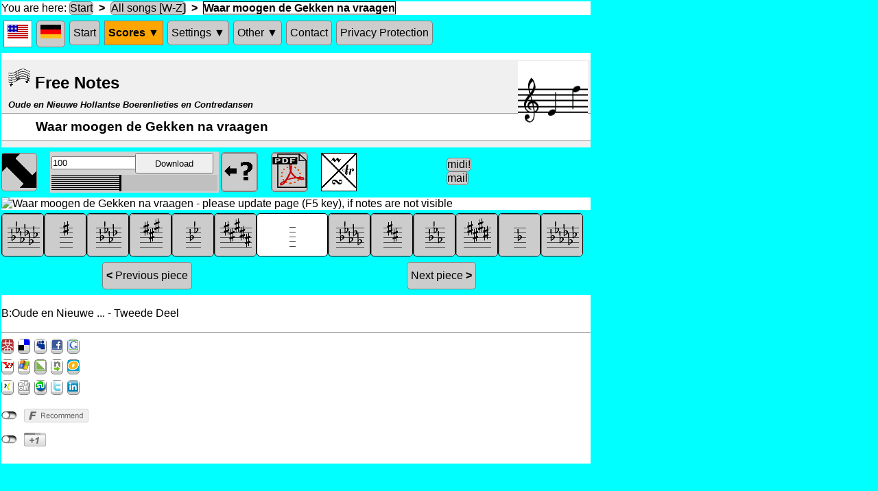

--- FILE ---
content_type: text/html; charset=UTF-8
request_url: https://www.free-notes.net/cgi-bin/noten_Song.pl?song=Waar+moogen+de+Gekken+na+vraagen&profile=null&db=HBC&lang=en
body_size: 6387
content:
<!DOCTYPE html>
<html>
	<head>
		<meta charset="utf-8"/>
		<meta http-equiv="content-type" content="text/html; charset=UTF-8"/>
		<title>Free Notes - Waar moogen de Gekken na vraagen</title>
		<link href="/notes/img/Favicon.ico" rel="shortcut icon" />
		<link href="/styles/general.css" rel="stylesheet" type="text/css" />
		<script language="javascript" type="text/javascript">
function cookieSetzen ( name, wert, url ) 
{
	var delay = 1000 * 60 * 60 * 24 * 365;
	var now = new Date();
	var outTime = new Date(now.getTime() + delay);
	var cookieText = ""; //name=Colors;expires=" + outTime.toGMTString() + ";";
	var cookieText = name + "=" + wert + ";";
	cookieText += "expires=\"" + outTime.toGMTString() + "\";"
	document.cookie = cookieText;
	if ( url )
		window.location.href= url;
}
function cookieVergessen ( name, url ) 
{
	var delay = -100000;
	var now = new Date();
	var outTime = new Date(now.getTime() + delay);
	var cookieText = "";
	var cookieText = name + "=nil;";
	cookieText += "expires=\"" + outTime.toGMTString() + "\";"
	document.cookie = cookieText;
	if ( url )
		window.location.href= url;
}
</script>
		<meta name="keywords" content="Folksong, free, Practising, Sheet Music, Music, Score, Notes, Volksweise, Beginner, Learning, Recorder, Flute, trad, traditional, download, pdf, Waar moogen de Gekken na vraagen, Oude en Nieuwe ... - Tweede Deel"/>
		<meta http-equiv="CONTENT-LANGUAGE" content="en"/>
		<meta name="language" content="en"/>
		<meta name="viewport" content="width=device-width, initial-scale=1.0, user-scalable=yes"/>
		<meta name="author" content="R. Zillmann"/>
		<meta name="description" content="'Waar moogen de Gekken na vraagen' in C or any other key - for free"/>
		<meta name="page-topic" content="Music, Sheet Music, Notes, Instrument, Learning"/>
		<meta name="page-type" content="Sheet Music, Learning, Notes"/>
		<script language="javascript" src="/javascript/social-en.js" type="text/javascript"></script>
		<script language="javascript" src="/social/jquery.socialshareprivacy-en.js" type="text/javascript"></script>
		<script language="javascript" type="text/javascript">
    jQuery(document).ready(function($)
	{
		if($('#socialshareprivacy').length > 0)
		{
			$('#socialshareprivacy').socialSharePrivacy
			(
				{
					services : 
					{
//						facebook : 	{'perma_option': 'off'}, 
						twitter : {	'status' : 'off'}
//						gplus : {	'display_name' : 'Google Plus'}
					}
				}
			)
		}
	});	
	
</script>
		<meta name="robots" content="index,follow"/>
		<meta http-equiv="X-UA-Compatible" content="requiresActiveX=true"/>
		<script language="javascript" src="/javascript/midi.js" type="text/javascript"></script>
		<link href="/cgi-bin/noten_Song.pl?song=Waar+moogen+de+Gekken+na+vraagen&amp;profile=null&amp;lang=en&amp;db=HBC" rel="canonical" />
		<script language="javascript" type="text/javascript">
var currentPosX = 0;
var currentPosY = 0;
var currentScrollFlag = 0;
function initScrollPosition ()
{
	var arrow = document.getElementById("ArrowGif");
	scrollToObject ( arrow );
}
function scrollToObject ( obj )
{
	var newLoc;
	if ( currentPosX == 0 && currentPosY == 0 )
	{
		cookieSetzen ( "Other", "1|0|1#Renaiss#Trad#Blues#Barock#Relig#Misc#Exerc#Alpin|N" );
		newLoc = findPos ( obj );
		currentScrollFlag = 1;
	}
	else
	{
		cookieSetzen ( "Other", "0|0|1#Renaiss#Trad#Blues#Barock#Relig#Misc#Exerc#Alpin|N" );
		newLoc = [0,0];
		currentScrollFlag = 0;
	}
	window.scroll(newLoc[0], newLoc[1]);
	currentPosX = newLoc [0];
	currentPosY = newLoc [1];
}
function findPos(obj) 
{
	var curleft = curtop = 0;
	if (obj.offsetParent)
	{
		do 
		{
			curleft += obj.offsetLeft;
			curtop += obj.offsetTop;
		} while (obj = obj.offsetParent);
	}
	return [curleft,curtop];
}
function removeOrnaments ()
{
	cookieAendern ( "0|0|1#Renaiss#Trad#Blues#Barock#Relig#Misc#Exerc#Alpin|N" );
	location.reload(true);
}
function addOrnaments ()
{
	cookieAendern ( "0|1|1#Renaiss#Trad#Blues#Barock#Relig#Misc#Exerc#Alpin|N" );
	location.reload(true);
}
function showHarmonyVoice ()
{
	cookieAendern ( "0|2|1#Renaiss#Trad#Blues#Barock#Relig#Misc#Exerc#Alpin|N" );
	location.reload(true);
}
function cookieAendern (newCookieString)
{
	var patchedCookieString = newCookieString.replace(/^./, currentScrollFlag);
	cookieSetzen ( "Other", patchedCookieString );
}
</script>
		<style type="text/css">/* css description for style named  */
dl {margin:0 0 1em 1em; }
ol {margin:0 0 1em 1em; }
* {margin:0;padding:0; }
li {margin-left:0em;line-height:1.3em; }
ul {margin:0 0 1em 1em; }
</style>
		<script language="javascript" type="text/javascript">
// should be obsolete
function overTdClassic ( anElement, backGr, foreGr )
{
	domSetPoperty ( anElement, 'backgroundColor', backGr );
	anElement.style.cursor = 'pointer';
	domSetPoperty ( anElement, 'color', foreGr );
}

// should be obsolete
function aSetProperty ( anElement, property, value )
{
	var node = anElement.firstChild;
	while (node != null)
	{
		if ( node.nodeName == 'IMG' )
			return;
		aSetProperty ( node, property, value );
		node = node.nextSibling;
	}
	if ( anElement.nodeName == 'A' )
		anElement.style[property] = value;
}

// maybe obsolete
function domSetPoperty ( anElement, property, value )
{
//prompt ( anElement + '=>' + property, value );
	if ( anElement.style != null )
		anElement.style[property] = value;
	var node = anElement.firstChild;
	while (node != null)
	{
		domSetPoperty ( node, property, value );
		node = node.nextSibling;
	}
}
/* does not work anyhow
function hideSubMenu(node)
{
	var uls = node.getElementsByTagName('ul');
	var ul = uls[0];
	var vis = ul.style.display;
console.log( 'old*'+vis+'*  ');	
//	var newVis = (vis != 'block') ? 'block' : 'none';
	ul.style.display = 'none';
//console.log( ' new*'+newVis+'*  ');		
//	alert(vis);
}
*/
function toggleSubMenu(node)
{
	var iOS = /iPad|iPhone|iPod/.test(navigator.userAgent) && !window.MSStream;
//	var isAndroid = /(android)/i.test(navigator.userAgent);
//	if (!iOS && !isAndroid)
	if (!iOS)
		return;
	var uls = node.getElementsByTagName('ul');
	var ul = uls[0];
	var vis = ul.style.display;
//console.log( 'old*'+vis+'*  ');	
	var newVis = (vis != 'block') ? 'block' : 'none';
	ul.style.display = newVis;
//console.log( ' new*'+newVis+'*  ');		
//	alert(vis);
}

// maybe obsolete
function replaceImage ( theObject, imaName )
{
	theObject.src =  imaName;
}
</script>
	</head>
	<body leftmargin="0" marginheight="0" marginwidth="0" onload="initMidiPlayer('HBC', 'Waar+moogen+de+Gekken+na+vraagen', 4, 'theCellToHoldTheJsApplet', 250, 60, 'en', 0, 
		0,
		1,
		'melody chordsTrack ');" topmargin="0">
		<div style="background-color:white;max-width:859px">
			<span>You are here:</span>
			<a href="/cgi-bin/noten_index_main.pl?&amp;page=WasGibtsHier&amp;lang=en&amp;db=HBC">Start</a>
			<strong>&nbsp;&gt;&nbsp;</strong>
			<a href="/cgi-bin/noten_DieLieder.pl?&amp;profile=null&amp;part=14&amp;lang=en&amp;db=HBC">All songs [W-Z]</a>
			<strong>&nbsp;&gt;&nbsp;</strong>
			<span class="selectedLink">Waar moogen de Gekken na vraagen</span>
		</div>
		<div class="navigationDiv">
			<nav class="mainMenu">
				<ul>
					<li>
						<span class="anyHoriLink" title="current language: English">
							<img alt="" height="20" src="/notes/img/invisible.gif" style="background:url(/notes/img/GeneralSpriteIcons.gif) -80px -27px;" title="current language: English" width="30" />
						</span>
					</li>
					<li>
						<a class="anyHoriLink" href="/cgi-bin/noten_Song.pl?&amp;song=Waar%20moogen%20de%20Gekken%20na%20vraagen&amp;db=HBC&amp;profile=null&amp;lang=de" title="Nach Deutsch umschalten">
							<img alt="" height="20" src="/notes/img/invisible.gif" style="background:url(/notes/img/GeneralSpriteIcons.gif) -110px -27px;" title="Nach Deutsch umschalten" width="30" />
						</a>
					</li>
					<li class="anyHoriLink">
						<a class="anyHoriLink" href="/cgi-bin/noten_index_main.pl?&amp;page=WasGibtsHier&amp;lang=en&amp;db=HBC" title="What is this website good for?">Start</a>
					</li>
					<li onclick="toggleSubMenu(this);">
						<span class="subMenuHeadUpper" title="here you can find all the score collections">Scores &#x25bc</span>
						<ul>
							<li>
								<a href="/cgi-bin/noten_DieLieder.pl?&amp;profile=null&amp;part=14&amp;lang=en&amp;db=HBC" title="This is the list of all pieces of the currently used collection">All songs</a>
							</li>
							<li>
								<a href="/cgi-bin/noten_DieLieder.pl?&amp;profile=default&amp;part=0&amp;lang=en&amp;db=HBC" title="When you have entered your notes, you can start right away">Practise!</a>
							</li>
							<li>
								<a href="/cgi-bin/noten_Sammlungen.pl?&amp;lang=en&amp;db=HBC" title="The collections of pieces on this site">Collections</a>
							</li>
						</ul>
					</li>
					<li onclick="toggleSubMenu(this);">
						<span class="subMenuHeadNormal" title="here you can set notes or keys, that you want to practise">Settings &#x25bc</span>
						<ul>
							<li>
								<a href="/cgi-bin/noten_InDerAuswahl.pl?&amp;lang=en&amp;db=HBC" title="Here you can enter those notes that you can already play">Selecting notes</a>
							</li>
							<li>
								<a href="/cgi-bin/noten_Tonarten.pl?&amp;lang=en&amp;db=HBC" title="Here you can decide, which keys you want to practise">Keys</a>
							</li>
							<li>
								<a href="/cgi-bin/noten_index_main.pl?&amp;page=Styles&amp;lang=en&amp;db=HBC" title="Here you can choose music styles">Music styles</a>
							</li>
							<li>
								<a href="/cgi-bin/noten_Recorder.pl?&amp;lang=en&amp;db=HBC" title="here are some special things for recorder">Recorder</a>
							</li>
							<li>
								<a href="/cgi-bin/noten_AppletHelp.pl?&amp;lang=en&amp;db=HBC" title="here you can configure the audition function">Audition</a>
							</li>
						</ul>
					</li>
					<li onclick="toggleSubMenu(this);">
						<span class="subMenuHeadNormal" title="several kinds of other things">Other &#x25bc</span>
						<ul>
							<li>
								<a href="/cgi-bin/noten_Verzierungen.pl?&amp;lang=en&amp;db=HBC" title="here are descriptions for the ornaments">Ornaments</a>
							</li>
							<li>
								<a href="/cgi-bin/noten_index_main.pl?&amp;page=Links&amp;lang=en&amp;db=HBC" title="Other interesting sites">Links</a>
							</li>
							<li>
								<a href="/cgi-bin/noten_index_main.pl?&amp;page=NochFragen&amp;lang=en&amp;db=HBC" title="Frequently asked questions">Questions?</a>
							</li>
							<li>
								<a href="/cgi-bin/noten_index_main.pl?&amp;page=BeiProblemen&amp;lang=en&amp;db=HBC" title="If a page does not work">Problems?</a>
							</li>
							<li>
								<a href="/cgi-bin/noten_index_main.pl?&amp;page=Facebook&amp;lang=en&amp;db=HBC" title="Visit us on Facebook">Facebook</a>
							</li>
							<li>
								<a href="/cgi-bin/noten_PlayGameList.pl?&amp;lang=en&amp;db=HBC" title="Here you can learn to play by ear">Play-by-ear</a>
							</li>
						</ul>
					</li>
					<li class="anyHoriLink">
						<a class="anyHoriLink" href="/cgi-bin/noten_index_main.pl?&amp;page=Impressum&amp;lang=en&amp;db=HBC" title="How to contact me">Contact</a>
					</li>
					<li class="anyHoriLink">
						<a class="anyHoriLink" href="/cgi-bin/noten_index_main.pl?&amp;page=PrivacyProtect&amp;lang=en&amp;db=HBC" title="Privacy Protection (German)">Privacy Protection</a>
					</li>
				</ul>
			</nav>
		</div>
		<div class="listLink">
			<div id="orientationDiv">
				<h2>
					<img alt="" src="/Favicon.ico" />
					<span>Free Notes</span>
				</h2>
				<h5 title="this is the name of the currently used collection (see Menu: Scores/Collections)">Oude en Nieuwe Hollantse Boerenlieties en Contredansen</h5>
				<h3>Waar moogen de Gekken na vraagen</h3>
				<img alt="" height="115" src="/notes/img/glyphsForRange/Schema-Clef-treble.gif" style="position:absolute;top:2px;left:753px;" title="Note range of the melody" width="34" />
				<img alt="" height="115" src="/notes/img/glyphsForRange/Bare-64-0.gif" style="position:absolute;top:2px;left:787px;" title="Note range of the melody" width="34" />
				<img alt="" height="115" src="/notes/img/glyphsForRange/Bare-77-0.gif" style="position:absolute;top:2px;left:821px;" title="Note range of the melody" width="34" />
			</div>
			<div class="navigationDiv">
				<div class="cellLikeDiv" style="width:51px;">
					<span class="imgWithJavascript">
						<img alt="" class="imgWithJavascript" height="50" id="ArrowGif" onclick="scrollToObject(this);" src="/notes/img/invisible.gif" style="background:url(/notes/img/AllSongIcons.gif) 0px 0px;" title="Shift sheet, when Browser window is small" width="50" />
					</span>
				</div>
				<div class="cellLikeDiv" style="width:19px;"></div>
				<div class="cellLikeDiv" id="theCellToHoldTheJsApplet" style="width:249px;overflow:hidden;">
					<object classid="CLSID:1ACE1618-1C7D-4561-AEE1-34842AA85E90" id="Jazz1" style="display: block; visibility: hidden;width: 0px;height: 0px;margin: 0px;padding: 0px;border-style: none;border-width: 0px;max-width: 0px;max-height: 0px;min-height: 0px">
						<object id="Jazz2" style="display: block; visibility: hidden;width: 0px;height: 0px;margin: 0px;padding: 0px;border-style: none;border-width: 0px;max-width: 0px;max-height: 0px;min-height: 0px" type="audio/x-jazz"> </object>
					</object>
					<span id="dummyClickSpan">javascript?</span>
				</div>
				<div class="cellLikeDiv" style="width:51px;">
					<span class="imgWithJavascript">
						<a href="/cgi-bin/noten_AppletHelp.pl?&amp;lang=en&amp;db=HBC" target="blank">
							<img alt="" height="50" src="/notes/img/invisible.gif" style="background:url(/notes/img/AllSongIcons.gif) -50px 0px;" title="Click here to change the audition function" width="50" />
						</a>
					</span>
				</div>
				<div class="cellLikeDiv" style="width:19px;"></div>
				<div class="cellLikeDiv" style="width:51px;">
					<span class="imgWithJavascript">
						<a href="/cgi-bin/noten_PdfFile.pl?file=Waar+moogen+de+Gekken+na+vraagen___0___64.pdf&db=HBC" target="blank">
							<img alt="" height="50" src="/notes/img/invisible.gif" style="background:url(/notes/img/AllSongIcons.gif) -100px 0px;" title="Click here to download Pdf file" width="50" />
						</a>
					</span>
				</div>
				<div class="cellLikeDiv" style="width:19px;"></div>
				<div class="cellLikeDiv" style="width:51px;">
					<span class="imgWithoutJavascript">
						<img alt="" class="imgWithoutJavascript" height="50" src="/notes/img/invisible.gif" style="background:url(/notes/img/AllSongIcons.gif) -150px 0px;" title="Currently only the melody is shown" width="50" />
					</span>
				</div>
				<div class="cellLikeDiv" style="width:51px;"></div>
				<div class="cellLikeDiv" style="width:51px;"></div>
				<div class="cellLikeDiv" style="width:19px;"></div>
				<div class="cellLikeDiv" style="width:77px;">
					<p style="display:inline-block;vertical-align:14px;">
						<a href="/cgi-bin/noten_SongImage.pl?song=Waar+moogen+de+Gekken+na+vraagen&amp;low=0&amp;variantNo=0&db=HBC&amp;standalone=true" title="Click here to download the midi file">midi!</a>
						<a href="/cgi-bin/sendmail.pl?&amp;song=Waar moogen de Gekken na vraagen&amp;lang=en&amp;db=HBC" title="Click here to send a comment to free-notes.net">mail</a>
					</p>
				</div>
			</div>
			<img alt="Waar moogen de Gekken na vraagen - please update page (F5 key), if notes are not visible" height="215" src="/cgi-bin/noten_SongImage.pl?song=Waar+moogen+de+Gekken+na+vraagen&amp;low=64&amp;variantNo=0&db=HBC" title="'Waar moogen de Gekken na vraagen' in C or any other key - for free" width="859" />
			<div style="background-color:Aqua;padding-top:5px;">
				<div class="navigationDiv" style="font-size:0;display:table-row;">
					<div class="cellLikeDivTransposition" style="width:60px;" title="Change key ...">
						<span>
							<a href="/cgi-bin/noten_Song.pl?song=Waar+moogen+de+Gekken+na+vraagen&amp;profile=null&amp;low=58&amp;lang=en&amp;db=HBC">
								<img alt="" height="60" src="/notes/img/invisible.gif" style="background:url(/notes/img/signatures/AllSignatures.gif) -360px 0px;" title="Change key ..." width="60" />
							</a>
						</span>
					</div>
					<div class="cellLikeDivTransposition" style="width:60px;" title="Change key ...">
						<span>
							<a href="/cgi-bin/noten_Song.pl?song=Waar+moogen+de+Gekken+na+vraagen&amp;profile=null&amp;low=59&amp;lang=en&amp;db=HBC">
								<img alt="" height="60" src="/notes/img/invisible.gif" style="background:url(/notes/img/signatures/AllSignatures.gif) -420px 0px;" title="Change key ..." width="60" />
							</a>
						</span>
					</div>
					<div class="cellLikeDivTransposition" style="width:60px;" title="Change key ...">
						<span>
							<a href="/cgi-bin/noten_Song.pl?song=Waar+moogen+de+Gekken+na+vraagen&amp;profile=null&amp;low=60&amp;lang=en&amp;db=HBC">
								<img alt="" height="60" src="/notes/img/invisible.gif" style="background:url(/notes/img/signatures/AllSignatures.gif) -480px 0px;" title="Change key ..." width="60" />
							</a>
						</span>
					</div>
					<div class="cellLikeDivTransposition" style="width:60px;" title="Change key ...">
						<span>
							<a href="/cgi-bin/noten_Song.pl?song=Waar+moogen+de+Gekken+na+vraagen&amp;profile=null&amp;low=61&amp;lang=en&amp;db=HBC">
								<img alt="" height="60" src="/notes/img/invisible.gif" style="background:url(/notes/img/signatures/AllSignatures.gif) -540px 0px;" title="Change key ..." width="60" />
							</a>
						</span>
					</div>
					<div class="cellLikeDivTransposition" style="width:60px;" title="Change key ...">
						<span>
							<a href="/cgi-bin/noten_Song.pl?song=Waar+moogen+de+Gekken+na+vraagen&amp;profile=null&amp;low=62&amp;lang=en&amp;db=HBC">
								<img alt="" height="60" src="/notes/img/invisible.gif" style="background:url(/notes/img/signatures/AllSignatures.gif) -600px 0px;" title="Change key ..." width="60" />
							</a>
						</span>
					</div>
					<div class="cellLikeDivTransposition" style="width:60px;" title="Change key ...">
						<span>
							<a href="/cgi-bin/noten_Song.pl?song=Waar+moogen+de+Gekken+na+vraagen&amp;profile=null&amp;low=63&amp;lang=en&amp;db=HBC">
								<img alt="" height="60" src="/notes/img/invisible.gif" style="background:url(/notes/img/signatures/AllSignatures.gif) -660px 0px;" title="Change key ..." width="60" />
							</a>
						</span>
					</div>
					<div class="cellLikeDivTransposition" style="width:102px;">
						<span style="margin-left: auto;margin-right: auto;">
							<img alt="" class="imgWithoutJavascript" height="60" src="/notes/img/invisible.gif" style="background:url(/notes/img/signatures/AllSignatures.gif) 0px 0px;" title="Currently shown key" width="60" />
						</span>
					</div>
					<div class="cellLikeDivTransposition" style="width:60px;" title="Change key ...">
						<span>
							<a href="/cgi-bin/noten_Song.pl?song=Waar+moogen+de+Gekken+na+vraagen&amp;profile=null&amp;low=65&amp;lang=en&amp;db=HBC">
								<img alt="" height="60" src="/notes/img/invisible.gif" style="background:url(/notes/img/signatures/AllSignatures.gif) -60px 0px;" title="Change key ..." width="60" />
							</a>
						</span>
					</div>
					<div class="cellLikeDivTransposition" style="width:60px;" title="Change key ...">
						<span>
							<a href="/cgi-bin/noten_Song.pl?song=Waar+moogen+de+Gekken+na+vraagen&amp;profile=null&amp;low=66&amp;lang=en&amp;db=HBC">
								<img alt="" height="60" src="/notes/img/invisible.gif" style="background:url(/notes/img/signatures/AllSignatures.gif) -120px 0px;" title="Change key ..." width="60" />
							</a>
						</span>
					</div>
					<div class="cellLikeDivTransposition" style="width:60px;" title="Change key ...">
						<span>
							<a href="/cgi-bin/noten_Song.pl?song=Waar+moogen+de+Gekken+na+vraagen&amp;profile=null&amp;low=67&amp;lang=en&amp;db=HBC">
								<img alt="" height="60" src="/notes/img/invisible.gif" style="background:url(/notes/img/signatures/AllSignatures.gif) -180px 0px;" title="Change key ..." width="60" />
							</a>
						</span>
					</div>
					<div class="cellLikeDivTransposition" style="width:60px;" title="Change key ...">
						<span>
							<a href="/cgi-bin/noten_Song.pl?song=Waar+moogen+de+Gekken+na+vraagen&amp;profile=null&amp;low=68&amp;lang=en&amp;db=HBC">
								<img alt="" height="60" src="/notes/img/invisible.gif" style="background:url(/notes/img/signatures/AllSignatures.gif) -240px 0px;" title="Change key ..." width="60" />
							</a>
						</span>
					</div>
					<div class="cellLikeDivTransposition" style="width:60px;" title="Change key ...">
						<span>
							<a href="/cgi-bin/noten_Song.pl?song=Waar+moogen+de+Gekken+na+vraagen&amp;profile=null&amp;low=69&amp;lang=en&amp;db=HBC">
								<img alt="" height="60" src="/notes/img/invisible.gif" style="background:url(/notes/img/signatures/AllSignatures.gif) -300px 0px;" title="Change key ..." width="60" />
							</a>
						</span>
					</div>
					<div class="cellLikeDivTransposition" style="width:60px;" title="Change key ...">
						<span>
							<a href="/cgi-bin/noten_Song.pl?song=Waar+moogen+de+Gekken+na+vraagen&amp;profile=null&amp;low=70&amp;lang=en&amp;db=HBC">
								<img alt="" height="60" src="/notes/img/invisible.gif" style="background:url(/notes/img/signatures/AllSignatures.gif) -360px 0px;" title="Change key ..." width="60" />
							</a>
						</span>
					</div>
				</div>
			</div>
			<div class="navigationDiv">
				<div style="display:inline-block;text-align:center;width: 425px;">
					<a href="/cgi-bin/noten_Song.pl?song=Vulcaen+met+syn+manke+poot&amp;profile=null&amp;lang=en&amp;db=HBC" style="display:inline-block; padding:10px 5px 10px 5px;margin:3px 5px 3px 5px;"><strong>&lt;&nbsp;</strong>Previous piece</a>
				</div>
				<div style="display:inline-block;text-align:center;width: 425px;">
					<a href="/cgi-bin/noten_Song.pl?song=Wacht+een+wynigh+Soete+liefde&amp;profile=null&amp;lang=en&amp;db=HBC" style="display:inline-block; padding:10px 5px 10px 5px;margin:3px 5px 3px 5px;">Next piece<strong>&nbsp;&gt;</strong></a>
				</div>
			</div>
			<br />
			<div class="additionalTextContainer">B:Oude en Nieuwe ... - Tweede Deel</div>
			<br />
			<hr />
			<table border="0" cellpadding="0" cellspacing="0" style="table-layout:fixed; border-spacing:0;" width="60">
				<tr>
					<td align="center" style="width:16px; height:8px;"></td>
					<td align="center" style="width:8px; height:8px;"></td>
					<td align="center" style="width:16px; height:8px;"></td>
					<td align="center" style="width:8px; height:8px;"></td>
					<td align="center" style="width:16px; height:8px;"></td>
					<td align="center" style="width:8px; height:8px;"></td>
					<td align="center" style="width:16px; height:8px;"></td>
					<td align="center" style="width:8px; height:8px;"></td>
					<td align="center" style="width:16px; height:8px;"></td>
				</tr>
				<tr>
					<td align="center" style="width:16px; height:16px;">
						<a href="https://www.mister-wong.de/index.php?action=addurl&bm_url=http%3A%2F%2Fwww.free-notes.net&amp;bm_description=Free%20Notes - Sheet%20music,%20fitting%20exactly%20to%20your%20knowledge.%20Beautiful%20folksongs%20for%20free&amp;plugin=soc" rel="nofollow" target="_blank">
							<img alt="" height="16" src="/notes/img/invisible.gif" style="background:url(/notes/img/bookmarks/AllBookmarks.gif) 0px 0px;" title="submit at Mister Wong" width="16" />
						</a>
					</td>
					<td align="center" style="width:8px; height:16px;"></td>
					<td align="center" style="width:16px; height:16px;">
						<a href="https://del.icio.us/post?url=http%3A%2F%2Fwww.free-notes.net&amp;title=Free%20Notes&amp;notes=Sheet%20music,%20fitting%20exactly%20to%20your%20knowledge.%20Beautiful%20folksongs%20for%20free" rel="nofollow" target="_blank">
							<img alt="" height="16" src="/notes/img/invisible.gif" style="background:url(/notes/img/bookmarks/AllBookmarks.gif) -16px 0px;" title="submit at del.icio.us" width="16" />
						</a>
					</td>
					<td align="center" style="width:8px; height:16px;"></td>
					<td align="center" style="width:16px; height:16px;">
						<a href="https://www.myspace.com/Modules/PostTo/Pages/?u=http%3A%2F%2Fwww.free-notes.net&amp;t=Free%20Notes - Sheet%20music,%20fitting%20exactly%20to%20your%20knowledge.%20Beautiful%20folksongs%20for%20free" rel="nofollow" target="_blank">
							<img alt="" height="16" src="/notes/img/invisible.gif" style="background:url(/notes/img/bookmarks/AllBookmarks.gif) -32px 0px;" title="submit at myspace" width="16" />
						</a>
					</td>
					<td align="center" style="width:8px; height:16px;"></td>
					<td align="center" style="width:16px; height:16px;">
						<a href="https://www.facebook.com/share.php?u=http%3A%2F%2Fwww.free-notes.net&amp;t=Free%20Notes - Sheet%20music,%20fitting%20exactly%20to%20your%20knowledge.%20Beautiful%20folksongs%20for%20free" rel="nofollow" target="_blank">
							<img alt="" height="16" src="/notes/img/invisible.gif" style="background:url(/notes/img/bookmarks/AllBookmarks.gif) -48px 0px;" title="submit at Facebook" width="16" />
						</a>
					</td>
					<td align="center" style="width:8px; height:16px;"></td>
					<td align="center" style="width:16px; height:16px;">
						<a href="https://www.google.com/bookmarks/mark?op=edit&amp;output=popup&amp;bkmk=http%3A%2F%2Fwww.free-notes.net&amp;title=Free%20Notes&amp;annotation=Sheet%20music,%20fitting%20exactly%20to%20your%20knowledge.%20Beautiful%20folksongs%20for%20free" rel="nofollow" target="_blank">
							<img alt="" height="16" src="/notes/img/invisible.gif" style="background:url(/notes/img/bookmarks/AllBookmarks.gif) -64px 0px;" title="submit at Google Bookmarks" width="16" />
						</a>
					</td>
				</tr>
				<tr>
					<td align="center" style="width:16px; height:8px;"></td>
					<td align="center" style="width:8px; height:8px;"></td>
					<td align="center" style="width:16px; height:8px;"></td>
					<td align="center" style="width:8px; height:8px;"></td>
					<td align="center" style="width:16px; height:8px;"></td>
					<td align="center" style="width:8px; height:8px;"></td>
					<td align="center" style="width:16px; height:8px;"></td>
					<td align="center" style="width:8px; height:8px;"></td>
					<td align="center" style="width:16px; height:8px;"></td>
				</tr>
				<tr>
					<td align="center" style="width:16px; height:16px;">
						<a href="https://myweb2.search.yahoo.com/myresults/bookmarklet?u=http%3A%2F%2Fwww.free-notes.net&amp;title=Free%20Notes - Sheet%20music,%20fitting%20exactly%20to%20your%20knowledge.%20Beautiful%20folksongs%20for%20free" rel="nofollow" target="_blank">
							<img alt="" height="16" src="/notes/img/invisible.gif" style="background:url(/notes/img/bookmarks/AllBookmarks.gif) 0px -16px;" title="submit at YahooMyWeb" width="16" />
						</a>
					</td>
					<td align="center" style="width:8px; height:16px;"></td>
					<td align="center" style="width:16px; height:16px;">
						<a href="https://favorites.live.com/quickadd.aspx?marklet=1&amp;url=http%3A%2F%2Fwww.free-notes.net&amp;title=Free%20Notes - Sheet%20music,%20fitting%20exactly%20to%20your%20knowledge.%20Beautiful%20folksongs%20for%20free" rel="nofollow" target="_blank">
							<img alt="" height="16" src="/notes/img/invisible.gif" style="background:url(/notes/img/bookmarks/AllBookmarks.gif) -16px -16px;" title="submit at Live-MSN" width="16" />
						</a>
					</td>
					<td align="center" style="width:8px; height:16px;"></td>
					<td align="center" style="width:16px; height:16px;">
						<a href="https://linkarena.com/bookmarks/addlink/?url=http%3A%2F%2Fwww.free-notes.net&amp;title=Free%20Notes - Sheet%20music,%20fitting%20exactly%20to%20your%20knowledge.%20Beautiful%20folksongs%20for%20free" rel="nofollow" target="_blank">
							<img alt="" height="16" src="/notes/img/invisible.gif" style="background:url(/notes/img/bookmarks/AllBookmarks.gif) -32px -16px;" title="submit at Linkarena" width="16" />
						</a>
					</td>
					<td align="center" style="width:8px; height:16px;"></td>
					<td align="center" style="width:16px; height:16px;">
						<a href="https://netselektor.de/speichern/neu?url=http%3A%2F%2Fwww.free-notes.net&amp;title=Free%20Notes - Sheet%20music,%20fitting%20exactly%20to%20your%20knowledge.%20Beautiful%20folksongs%20for%20free" rel="nofollow" target="_blank">
							<img alt="" height="16" src="/notes/img/invisible.gif" style="background:url(/notes/img/bookmarks/AllBookmarks.gif) -48px -16px;" title="submit at Netselector" width="16" />
						</a>
					</td>
					<td align="center" style="width:8px; height:16px;"></td>
					<td align="center" style="width:16px; height:16px;">
						<a href="https://www.oneview.de/quickadd/neu/addBookmark.jsf?URL=http%3A%2F%2Fwww.free-notes.net&amp;title=Free%20Notes - Sheet%20music,%20fitting%20exactly%20to%20your%20knowledge.%20Beautiful%20folksongs%20for%20free" rel="nofollow" target="_blank">
							<img alt="" height="16" src="/notes/img/invisible.gif" style="background:url(/notes/img/bookmarks/AllBookmarks.gif) -64px -16px;" title="submit at Oneview" width="16" />
						</a>
					</td>
				</tr>
				<tr>
					<td align="center" style="width:16px; height:8px;"></td>
					<td align="center" style="width:8px; height:8px;"></td>
					<td align="center" style="width:16px; height:8px;"></td>
					<td align="center" style="width:8px; height:8px;"></td>
					<td align="center" style="width:16px; height:8px;"></td>
					<td align="center" style="width:8px; height:8px;"></td>
					<td align="center" style="width:16px; height:8px;"></td>
					<td align="center" style="width:8px; height:8px;"></td>
					<td align="center" style="width:16px; height:8px;"></td>
				</tr>
				<tr>
					<td align="center" style="width:16px; height:16px;">
						<a href="https://www.xing.com/app/user?op=share;url=http%3A%2F%2Fwww.free-notes.net" rel="nofollow" target="_blank">
							<img alt="" height="16" src="/notes/img/invisible.gif" style="background:url(/notes/img/bookmarks/AllBookmarks.gif) 0px -32px;" title="submit at Xing" width="16" />
						</a>
					</td>
					<td align="center" style="width:8px; height:16px;"></td>
					<td align="center" style="width:16px; height:16px;">
						<a href="https://digg.com/submit?phase=2&amp;url=http%3A%2F%2Fwww.free-notes.net&amp;title=Free%20Notes&amp;bodytext=Sheet%20music,%20fitting%20exactly%20to%20your%20knowledge.%20Beautiful%20folksongs%20for%20free" rel="nofollow" target="_blank">
							<img alt="" height="16" src="/notes/img/invisible.gif" style="background:url(/notes/img/bookmarks/AllBookmarks.gif) -16px -32px;" title="submit at Digg" width="16" />
						</a>
					</td>
					<td align="center" style="width:8px; height:16px;"></td>
					<td align="center" style="width:16px; height:16px;">
						<a href="https://www.stumbleupon.com/submit?url=http%3A%2F%2Fwww.free-notes.net&amp;title=Free%20Notes - Sheet%20music,%20fitting%20exactly%20to%20your%20knowledge.%20Beautiful%20folksongs%20for%20free" rel="nofollow" target="_blank">
							<img alt="" height="16" src="/notes/img/invisible.gif" style="background:url(/notes/img/bookmarks/AllBookmarks.gif) -32px -32px;" title="submit at Stumble upon" width="16" />
						</a>
					</td>
					<td align="center" style="width:8px; height:16px;"></td>
					<td align="center" style="width:16px; height:16px;">
						<a href="https://twitter.com/home?status=Free%20Notes - http%3A%2F%2Fwww.free-notes.net" rel="nofollow" target="_blank">
							<img alt="" height="16" src="/notes/img/invisible.gif" style="background:url(/notes/img/bookmarks/AllBookmarks.gif) -48px -32px;" title="submit at twitter" width="16" />
						</a>
					</td>
					<td align="center" style="width:8px; height:16px;"></td>
					<td align="center" style="width:16px; height:16px;">
						<a href="https://www.linkedin.com/shareArticle?mini=true&amp;url=http%3A%2F%2Fwww.free-notes.net&amp;title=Sheet%20music,%20fitting%20exactly%20to%20your%20knowledge.%20Beautiful%20folksongs%20for%20free&amp;source=http%3A%2F%2Fwww.free-notes.net" rel="nofollow" target="_blank">
							<img alt="" height="16" src="/notes/img/invisible.gif" style="background:url(/notes/img/bookmarks/AllBookmarks.gif) -64px -32px;" title="submit at LinkedIn" width="16" />
						</a>
					</td>
				</tr>
			</table>
			<div id="socialshareprivacy"></div>
		</div>
	</body>
</html>
